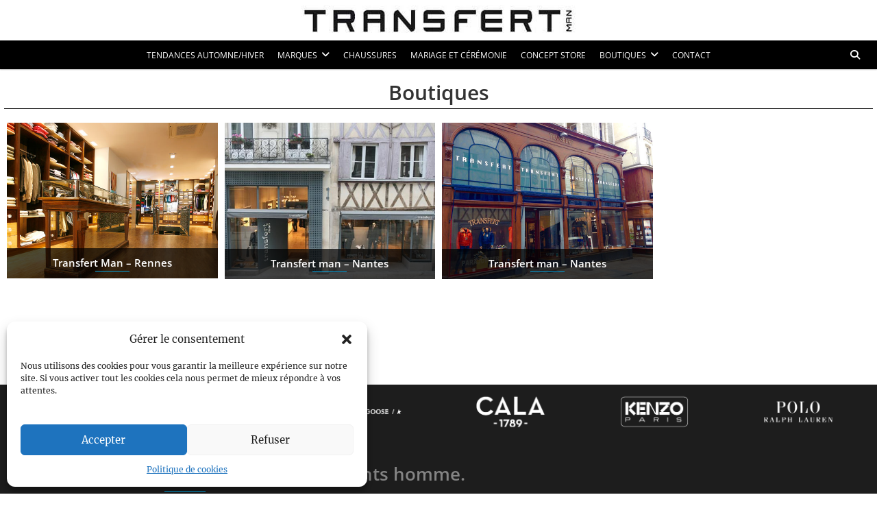

--- FILE ---
content_type: text/html; charset=UTF-8
request_url: https://www.transfert-man.com/boutiques/
body_size: 11776
content:
<!DOCTYPE html><html lang="fr-FR"><head><meta charset="UTF-8" /><link rel="profile" href="http://gmpg.org/xfn/11" /><link rel="pingback" href="https://www.transfert-man.com/xmlrpc.php" /><meta name='robots' content='index, follow, max-image-preview:large, max-snippet:-1, max-video-preview:-1' /><link media="all" href="https://www.transfert-man.com/wp-content/cache/autoptimize/css/autoptimize_4dc2a5d80df06b51fb63f93e6d33f90b.css" rel="stylesheet"><style media="screen">#site-branding #site-title,#site-branding #site-description{clip:rect(1px,1px,1px,1px);position:absolute}</style><title>Vêtement homme à Rennes, Nantes et Vannes - Transfert man</title><meta name="description" content="Boutiques de vêtements multimarques pour hommes. Rennes : 3, rue de Toulouse, Nantes : 4, rue de la Fosse - 5, rue de la Fosse, Vannes : 4, rue St Salomon." /><link rel="canonical" href="https://www.transfert-man.com/boutiques/" /><meta property="og:locale" content="fr_FR" /><meta property="og:type" content="article" /><meta property="og:title" content="Vêtement homme à Rennes, Nantes et Vannes - Transfert man" /><meta property="og:description" content="Boutiques de vêtements multimarques pour hommes. Rennes : 3, rue de Toulouse, Nantes : 4, rue de la Fosse - 5, rue de la Fosse, Vannes : 4, rue St Salomon." /><meta property="og:url" content="https://www.transfert-man.com/boutiques/" /><meta property="og:site_name" content="Transfert Man" /><meta name="twitter:card" content="summary_large_image" /> <script type="application/ld+json" class="yoast-schema-graph">{"@context":"https://schema.org","@graph":[{"@type":"CollectionPage","@id":"https://www.transfert-man.com/boutiques/","url":"https://www.transfert-man.com/boutiques/","name":"Vêtement homme à Rennes, Nantes et Vannes - Transfert man","isPartOf":{"@id":"https://www.transfert-man.com/#website"},"primaryImageOfPage":{"@id":"https://www.transfert-man.com/boutiques/#primaryimage"},"image":{"@id":"https://www.transfert-man.com/boutiques/#primaryimage"},"thumbnailUrl":"https://www.transfert-man.com/wp-content/uploads/2017/01/transfert-man-1-boutique.jpg","description":"Boutiques de vêtements multimarques pour hommes. Rennes : 3, rue de Toulouse, Nantes : 4, rue de la Fosse - 5, rue de la Fosse, Vannes : 4, rue St Salomon.","breadcrumb":{"@id":"https://www.transfert-man.com/boutiques/#breadcrumb"},"inLanguage":"fr-FR"},{"@type":"ImageObject","inLanguage":"fr-FR","@id":"https://www.transfert-man.com/boutiques/#primaryimage","url":"https://www.transfert-man.com/wp-content/uploads/2017/01/transfert-man-1-boutique.jpg","contentUrl":"https://www.transfert-man.com/wp-content/uploads/2017/01/transfert-man-1-boutique.jpg","width":595,"height":440,"caption":"Transfert Man 1 - 3, rue de Toulouse - Rennes"},{"@type":"BreadcrumbList","@id":"https://www.transfert-man.com/boutiques/#breadcrumb","itemListElement":[{"@type":"ListItem","position":1,"name":"Accueil","item":"https://www.transfert-man.com/"},{"@type":"ListItem","position":2,"name":"Boutiques"}]},{"@type":"WebSite","@id":"https://www.transfert-man.com/#website","url":"https://www.transfert-man.com/","name":"Transfert Man","description":"Magasins de vêtement, prêt-à-porter haut de gamme pour homme à Rennes, Nantes et Vannes. Costumes de cérémonie et mariage, chemises, chaussures, vestes, jeans...","publisher":{"@id":"https://www.transfert-man.com/#organization"},"potentialAction":[{"@type":"SearchAction","target":{"@type":"EntryPoint","urlTemplate":"https://www.transfert-man.com/?s={search_term_string}"},"query-input":{"@type":"PropertyValueSpecification","valueRequired":true,"valueName":"search_term_string"}}],"inLanguage":"fr-FR"},{"@type":"Organization","@id":"https://www.transfert-man.com/#organization","name":"Transfert","url":"https://www.transfert-man.com/","logo":{"@type":"ImageObject","inLanguage":"fr-FR","@id":"https://www.transfert-man.com/#/schema/logo/image/","url":"https://www.transfert-man.com/wp-content/uploads/2017/10/cropped-transfert-man-logo.jpg","contentUrl":"https://www.transfert-man.com/wp-content/uploads/2017/10/cropped-transfert-man-logo.jpg","width":400,"height":59,"caption":"Transfert"},"image":{"@id":"https://www.transfert-man.com/#/schema/logo/image/"},"sameAs":["https://www.facebook.com/TransfertMan/","https://www.instagram.com/Transfertman/"]}]}</script> <link rel='dns-prefetch' href='//stats.wp.com' /><link rel='dns-prefetch' href='//v0.wordpress.com' /><link href='https://fonts.gstatic.com' crossorigin='anonymous' rel='preconnect' /><link rel="alternate" type="application/rss+xml" title="Transfert Man &raquo; Flux" href="https://www.transfert-man.com/feed/" /><link rel="alternate" type="application/rss+xml" title="Transfert Man &raquo; Flux des commentaires" href="https://www.transfert-man.com/comments/feed/" /> <script type="text/javascript">window._wpemojiSettings = {"baseUrl":"https:\/\/s.w.org\/images\/core\/emoji\/16.0.1\/72x72\/","ext":".png","svgUrl":"https:\/\/s.w.org\/images\/core\/emoji\/16.0.1\/svg\/","svgExt":".svg","source":{"concatemoji":"https:\/\/www.transfert-man.com\/wp-includes\/js\/wp-emoji-release.min.js"}};
/*! This file is auto-generated */
!function(s,n){var o,i,e;function c(e){try{var t={supportTests:e,timestamp:(new Date).valueOf()};sessionStorage.setItem(o,JSON.stringify(t))}catch(e){}}function p(e,t,n){e.clearRect(0,0,e.canvas.width,e.canvas.height),e.fillText(t,0,0);var t=new Uint32Array(e.getImageData(0,0,e.canvas.width,e.canvas.height).data),a=(e.clearRect(0,0,e.canvas.width,e.canvas.height),e.fillText(n,0,0),new Uint32Array(e.getImageData(0,0,e.canvas.width,e.canvas.height).data));return t.every(function(e,t){return e===a[t]})}function u(e,t){e.clearRect(0,0,e.canvas.width,e.canvas.height),e.fillText(t,0,0);for(var n=e.getImageData(16,16,1,1),a=0;a<n.data.length;a++)if(0!==n.data[a])return!1;return!0}function f(e,t,n,a){switch(t){case"flag":return n(e,"\ud83c\udff3\ufe0f\u200d\u26a7\ufe0f","\ud83c\udff3\ufe0f\u200b\u26a7\ufe0f")?!1:!n(e,"\ud83c\udde8\ud83c\uddf6","\ud83c\udde8\u200b\ud83c\uddf6")&&!n(e,"\ud83c\udff4\udb40\udc67\udb40\udc62\udb40\udc65\udb40\udc6e\udb40\udc67\udb40\udc7f","\ud83c\udff4\u200b\udb40\udc67\u200b\udb40\udc62\u200b\udb40\udc65\u200b\udb40\udc6e\u200b\udb40\udc67\u200b\udb40\udc7f");case"emoji":return!a(e,"\ud83e\udedf")}return!1}function g(e,t,n,a){var r="undefined"!=typeof WorkerGlobalScope&&self instanceof WorkerGlobalScope?new OffscreenCanvas(300,150):s.createElement("canvas"),o=r.getContext("2d",{willReadFrequently:!0}),i=(o.textBaseline="top",o.font="600 32px Arial",{});return e.forEach(function(e){i[e]=t(o,e,n,a)}),i}function t(e){var t=s.createElement("script");t.src=e,t.defer=!0,s.head.appendChild(t)}"undefined"!=typeof Promise&&(o="wpEmojiSettingsSupports",i=["flag","emoji"],n.supports={everything:!0,everythingExceptFlag:!0},e=new Promise(function(e){s.addEventListener("DOMContentLoaded",e,{once:!0})}),new Promise(function(t){var n=function(){try{var e=JSON.parse(sessionStorage.getItem(o));if("object"==typeof e&&"number"==typeof e.timestamp&&(new Date).valueOf()<e.timestamp+604800&&"object"==typeof e.supportTests)return e.supportTests}catch(e){}return null}();if(!n){if("undefined"!=typeof Worker&&"undefined"!=typeof OffscreenCanvas&&"undefined"!=typeof URL&&URL.createObjectURL&&"undefined"!=typeof Blob)try{var e="postMessage("+g.toString()+"("+[JSON.stringify(i),f.toString(),p.toString(),u.toString()].join(",")+"));",a=new Blob([e],{type:"text/javascript"}),r=new Worker(URL.createObjectURL(a),{name:"wpTestEmojiSupports"});return void(r.onmessage=function(e){c(n=e.data),r.terminate(),t(n)})}catch(e){}c(n=g(i,f,p,u))}t(n)}).then(function(e){for(var t in e)n.supports[t]=e[t],n.supports.everything=n.supports.everything&&n.supports[t],"flag"!==t&&(n.supports.everythingExceptFlag=n.supports.everythingExceptFlag&&n.supports[t]);n.supports.everythingExceptFlag=n.supports.everythingExceptFlag&&!n.supports.flag,n.DOMReady=!1,n.readyCallback=function(){n.DOMReady=!0}}).then(function(){return e}).then(function(){var e;n.supports.everything||(n.readyCallback(),(e=n.source||{}).concatemoji?t(e.concatemoji):e.wpemoji&&e.twemoji&&(t(e.twemoji),t(e.wpemoji)))}))}((window,document),window._wpemojiSettings);</script> <script type="text/javascript" src="https://www.transfert-man.com/wp-includes/js/tinymce/tinymce.min.js" id="wp-tinymce-root-js"></script> <script type="text/javascript" src="https://www.transfert-man.com/wp-includes/js/tinymce/plugins/compat3x/plugin.min.js" id="wp-tinymce-js"></script> <script type="text/javascript" src="https://www.transfert-man.com/wp-includes/js/jquery/jquery.min.js" id="jquery-core-js"></script> <script type="text/javascript" src="https://www.transfert-man.com/wp-includes/js/jquery/jquery-migrate.min.js" id="jquery-migrate-js"></script> <!--[if lt IE 9]> <script type="text/javascript" src="https://www.transfert-man.com/wp-content/themes/pixgraphy/js/html5.js" id="html5-js"></script> <![endif]--> <script type="text/javascript" src="https://www.transfert-man.com/wp-content/cache/autoptimize/js/autoptimize_single_bfda0fb1b6958e5cbf665b4e9095290d.js" id="owl.carousel.js-js"></script> <script type="text/javascript" src="https://www.transfert-man.com/wp-content/cache/autoptimize/js/autoptimize_single_cae4e2cbf7dd7becc883b9f24fed0c28.js" id="application.js-js"></script> <link rel="https://api.w.org/" href="https://www.transfert-man.com/wp-json/" /><link rel="alternate" title="JSON" type="application/json" href="https://www.transfert-man.com/wp-json/wp/v2/categories/228" /><link rel="EditURI" type="application/rsd+xml" title="RSD" href="https://www.transfert-man.com/xmlrpc.php?rsd" /><meta name="viewport" content="width=device-width" /><link rel="icon" href="https://www.transfert-man.com/wp-content/uploads/2020/04/cropped-favicon-transfert-vetements-1-32x32.png" sizes="32x32" /><link rel="icon" href="https://www.transfert-man.com/wp-content/uploads/2020/04/cropped-favicon-transfert-vetements-1-192x192.png" sizes="192x192" /><link rel="apple-touch-icon" href="https://www.transfert-man.com/wp-content/uploads/2020/04/cropped-favicon-transfert-vetements-1-180x180.png" /><meta name="msapplication-TileImage" content="https://www.transfert-man.com/wp-content/uploads/2020/04/cropped-favicon-transfert-vetements-1-270x270.png" /></head><body data-cmplz=1 class="archive category category-boutiques category-228 wp-custom-logo wp-embed-responsive wp-theme-pixgraphy wp-child-theme-pixgraphy-child photography border-column"><div id="page" class="hfeed site"><header id="masthead" class="site-header"><div class="top-header" ><div class="container clearfix"><div class="header-social-block"><div class="social-links clearfix"><ul></ul></div></div><div id="site-branding"><a href="https://www.transfert-man.com/" class="custom-logo-link" rel="home"><noscript><img width="400" height="59" src="https://www.transfert-man.com/wp-content/uploads/2017/10/cropped-transfert-man-logo.jpg" class="custom-logo" alt="Transfert Man" decoding="async" srcset="https://www.transfert-man.com/wp-content/uploads/2017/10/cropped-transfert-man-logo.jpg 400w, https://www.transfert-man.com/wp-content/uploads/2017/10/cropped-transfert-man-logo-300x44.jpg 300w" sizes="(max-width: 400px) 100vw, 400px" /></noscript><img width="400" height="59" src='data:image/svg+xml,%3Csvg%20xmlns=%22http://www.w3.org/2000/svg%22%20viewBox=%220%200%20400%2059%22%3E%3C/svg%3E' data-src="https://www.transfert-man.com/wp-content/uploads/2017/10/cropped-transfert-man-logo.jpg" class="lazyload custom-logo" alt="Transfert Man" decoding="async" data-srcset="https://www.transfert-man.com/wp-content/uploads/2017/10/cropped-transfert-man-logo.jpg 400w, https://www.transfert-man.com/wp-content/uploads/2017/10/cropped-transfert-man-logo-300x44.jpg 300w" data-sizes="(max-width: 400px) 100vw, 400px" /></a><h2 id="site-title"> <a href="https://www.transfert-man.com/" title="Transfert Man" rel="home"> Transfert Man </a></h2><div id="site-description"> Magasins de vêtement, prêt-à-porter haut de gamme pour homme à Rennes, Nantes et Vannes. Costumes de cérémonie et mariage, chemises, chaussures, vestes, jeans&#8230;</div></div></div><h1 id="title-home">Boutiques de prêt-à-porter haut de gamme pour hommes.</h1></div><div id="sticky_header"><div class="container clearfix"><div class="menu-toggle"><div class="line-one"></div><div class="line-two"></div><div class="line-three"></div></div><nav id="site-navigation" class="main-navigation clearfix"><ul class="menu"><li id="menu-item-2189" class="menu-item menu-item-type-post_type menu-item-object-page menu-item-2189"><a href="https://www.transfert-man.com/tendances-mode-saisons/">Tendances automne/hiver</a></li><li id="menu-item-2266" class="menu-item menu-item-type-taxonomy menu-item-object-category menu-item-has-children menu-item-2266"><a href="https://www.transfert-man.com/marques/">Marques</a><ul class="sub-menu"><li id="menu-item-2287" class="menu-item menu-item-type-post_type menu-item-object-post menu-item-2287"><a href="https://www.transfert-man.com/kenzo/">Kenzo</a></li><li id="menu-item-2280" class="menu-item menu-item-type-post_type menu-item-object-post menu-item-2280"><a href="https://www.transfert-man.com/moncler/">Moncler</a></li><li id="menu-item-2286" class="menu-item menu-item-type-post_type menu-item-object-post menu-item-2286"><a href="https://www.transfert-man.com/corneliani/">Corneliani</a></li><li id="menu-item-2273" class="menu-item menu-item-type-post_type menu-item-object-post menu-item-2273"><a href="https://www.transfert-man.com/barbour/">Barbour</a></li><li id="menu-item-16167" class="menu-item menu-item-type-post_type menu-item-object-post menu-item-16167"><a href="https://www.transfert-man.com/stone-island/">Stone Island</a></li><li id="menu-item-37686" class="menu-item menu-item-type-post_type menu-item-object-post menu-item-37686"><a href="https://www.transfert-man.com/redskins/">Redskins</a></li><li id="menu-item-2274" class="menu-item menu-item-type-post_type menu-item-object-post menu-item-2274"><a href="https://www.transfert-man.com/ralph-lauren/">Ralph Lauren</a></li><li id="menu-item-2746" class="menu-item menu-item-type-post_type menu-item-object-post menu-item-2746"><a href="https://www.transfert-man.com/paul-smith-collections/">Paul Smith</a></li><li id="menu-item-2276" class="menu-item menu-item-type-post_type menu-item-object-post menu-item-2276"><a href="https://www.transfert-man.com/montagut/">Maison Montagut</a></li><li id="menu-item-2282" class="menu-item menu-item-type-post_type menu-item-object-post menu-item-2282"><a href="https://www.transfert-man.com/parajumpers/">Parajumpers</a></li><li id="menu-item-36907" class="menu-item menu-item-type-post_type menu-item-object-post menu-item-36907"><a href="https://www.transfert-man.com/canali/">Canali</a></li><li id="menu-item-2281" class="menu-item menu-item-type-post_type menu-item-object-post menu-item-2281"><a href="https://www.transfert-man.com/eton/">Eton</a></li><li id="menu-item-2283" class="menu-item menu-item-type-post_type menu-item-object-post menu-item-2283"><a href="https://www.transfert-man.com/k-way/">K-way</a></li><li id="menu-item-32392" class="menu-item menu-item-type-custom menu-item-object-custom menu-item-32392"><a href="/cp-company/">CP Company</a></li><li id="menu-item-2750" class="menu-item menu-item-type-post_type menu-item-object-post menu-item-2750"><a href="https://www.transfert-man.com/philippe-model/">Philippe Model</a></li><li id="menu-item-19848" class="menu-item menu-item-type-post_type menu-item-object-post menu-item-19848"><a href="https://www.transfert-man.com/mackage/">Mackage</a></li><li id="menu-item-40061" class="menu-item menu-item-type-taxonomy menu-item-object-category menu-item-40061"><a href="https://www.transfert-man.com/sweet-pants/">Sweet Pants</a></li><li id="menu-item-2277" class="menu-item menu-item-type-post_type menu-item-object-post menu-item-2277"><a href="https://www.transfert-man.com/masons/">Mason’s</a></li><li id="menu-item-2279" class="menu-item menu-item-type-post_type menu-item-object-post menu-item-2279"><a href="https://www.transfert-man.com/doucals/">Doucal’s</a></li><li id="menu-item-17342" class="menu-item menu-item-type-post_type menu-item-object-post menu-item-17342"><a href="https://www.transfert-man.com/golden-goose/">Golden Goose</a></li><li id="menu-item-2857" class="menu-item menu-item-type-post_type menu-item-object-post menu-item-2857"><a href="https://www.transfert-man.com/jacob-cohen/">Jacob Cohen</a></li><li id="menu-item-32614" class="menu-item menu-item-type-post_type menu-item-object-post menu-item-32614"><a href="https://www.transfert-man.com/nn07/">NN07</a></li><li id="menu-item-38314" class="menu-item menu-item-type-post_type menu-item-object-post menu-item-38314"><a href="https://www.transfert-man.com/hogan/">Hogan</a></li><li id="menu-item-7403" class="menu-item menu-item-type-post_type menu-item-object-post menu-item-7403"><a href="https://www.transfert-man.com/lxh/">LXH</a></li><li id="menu-item-38441" class="menu-item menu-item-type-post_type menu-item-object-post menu-item-38441"><a href="https://www.transfert-man.com/wax-london/">Wax London</a></li><li id="menu-item-33707" class="menu-item menu-item-type-post_type menu-item-object-post menu-item-33707"><a href="https://www.transfert-man.com/varsity/">Varsity</a></li><li id="menu-item-38440" class="menu-item menu-item-type-post_type menu-item-object-post menu-item-38440"><a href="https://www.transfert-man.com/desoto/">Desoto</a></li><li id="menu-item-30301" class="menu-item menu-item-type-post_type menu-item-object-post menu-item-30301"><a href="https://www.transfert-man.com/la-boucle/">La Boucle</a></li><li id="menu-item-38442" class="menu-item menu-item-type-post_type menu-item-object-post menu-item-38442"><a href="https://www.transfert-man.com/herno/">Herno</a></li><li id="menu-item-6670" class="menu-item menu-item-type-post_type menu-item-object-post menu-item-6670"><a href="https://www.transfert-man.com/lundi-paris/">Lundi Paris</a></li><li id="menu-item-38439" class="menu-item menu-item-type-post_type menu-item-object-post menu-item-38439"><a href="https://www.transfert-man.com/rrd/">RRD</a></li><li id="menu-item-2292" class="menu-item menu-item-type-post_type menu-item-object-post menu-item-2292"><a href="https://www.transfert-man.com/mc-alson/">MC Alson</a></li><li id="menu-item-2448" class="menu-item menu-item-type-post_type menu-item-object-post menu-item-2448"><a href="https://www.transfert-man.com/secrid/">Secrid</a></li><li id="menu-item-2278" class="menu-item menu-item-type-post_type menu-item-object-post menu-item-2278"><a href="https://www.transfert-man.com/geodesis/">Geodesis</a></li><li id="menu-item-12737" class="menu-item menu-item-type-post_type menu-item-object-post menu-item-12737"><a href="https://www.transfert-man.com/playforever/">Playforever</a></li><li id="menu-item-12738" class="menu-item menu-item-type-post_type menu-item-object-post menu-item-12738"><a href="https://www.transfert-man.com/image-republic/">Image Republic</a></li></ul></li><li id="menu-item-2295" class="menu-item menu-item-type-taxonomy menu-item-object-category menu-item-2295"><a href="https://www.transfert-man.com/chaussures/">Chaussures</a></li><li id="menu-item-2299" class="menu-item menu-item-type-post_type menu-item-object-page menu-item-2299"><a href="https://www.transfert-man.com/costume-mariage-tenue-ceremonie/">Mariage et cérémonie</a></li><li id="menu-item-4544" class="menu-item menu-item-type-post_type menu-item-object-page menu-item-4544"><a href="https://www.transfert-man.com/concept-store/">Concept Store</a></li><li id="menu-item-2569" class="menu-item menu-item-type-post_type menu-item-object-page menu-item-has-children menu-item-2569"><a href="https://www.transfert-man.com/boutiques/">Boutiques</a><ul class="sub-menu"><li id="menu-item-2306" class="menu-item menu-item-type-taxonomy menu-item-object-category menu-item-has-children menu-item-2306"><a href="https://www.transfert-man.com/rennes/">Rennes</a><ul class="sub-menu"><li id="menu-item-2309" class="menu-item menu-item-type-post_type menu-item-object-post menu-item-2309"><a href="https://www.transfert-man.com/transfert-man-1-rennes/">3, rue de Toulouse</a></li></ul></li><li id="menu-item-2307" class="menu-item menu-item-type-taxonomy menu-item-object-category menu-item-has-children menu-item-2307"><a href="https://www.transfert-man.com/nantes/">Nantes</a><ul class="sub-menu"><li id="menu-item-2323" class="menu-item menu-item-type-post_type menu-item-object-post menu-item-2323"><a href="https://www.transfert-man.com/transfert-man-1-nantes/">4, rue de la Fosse</a></li><li id="menu-item-2324" class="menu-item menu-item-type-post_type menu-item-object-post menu-item-2324"><a href="https://www.transfert-man.com/transfert-man-2-nantes/">5, rue de la fosse</a></li></ul></li><li id="menu-item-2611" class="menu-item menu-item-type-post_type menu-item-object-post menu-item-2611"><a href="https://www.transfert-man.com/transfert-man-vannes/">Vannes</a></li></ul></li><li id="menu-item-2312" class="menu-item menu-item-type-post_type menu-item-object-page menu-item-2312"><a href="https://www.transfert-man.com/contact/">Contact</a></li></ul></nav><div id="search-toggle" class="header-search"></div><div id="search-box" class="clearfix"><form class="search-form" action="https://www.transfert-man.com/" method="get"> <input type="search" name="s" class="search-field" title="Search" placeholder="Rechercher &hellip;" autocomplete="off"> <button type="submit" class="search-submit" aria-label="Submit"><i class="fa fa-search" title="submit"></i></button></form></div></div></div></header><div id="slider-home"></div><div id="content"><h1 id="title-category"><a href="https://www.transfert-man.com/boutiques/">Boutiques</a></h1><section id="post_masonry" class="four-column-post clearfix"><article id="post-2302" class="post-container pixgraphy-animation fadeInUp post-2302 post type-post status-publish format-standard has-post-thumbnail hentry category-boutiques category-rennes"><div class="post-column"><figure class="post-featured-image"><a href="https://www.transfert-man.com/transfert-man-1-rennes/" title="Transfert Man &#8211; Rennes"><img width="595" height="440" src="https://www.transfert-man.com/wp-content/uploads/2017/01/transfert-man-1-boutique.jpg" class="attachment-post-thumbnails size-post-thumbnails wp-post-image" alt="Transfert Man 1 - 3, rue de Toulouse - Rennes" decoding="async" fetchpriority="high" srcset="https://www.transfert-man.com/wp-content/uploads/2017/01/transfert-man-1-boutique.jpg 595w, https://www.transfert-man.com/wp-content/uploads/2017/01/transfert-man-1-boutique-300x222.jpg 300w" sizes="(max-width: 595px) 100vw, 595px" /></a></figure><header class="entry-header"><h2 class="entry-title"> <a title="Transfert Man &#8211; Rennes" href="https://www.transfert-man.com/transfert-man-1-rennes/">Transfert Man &#8211; Rennes</a></h2><div class="entry-content"><p>3, rue de Toulouse 35000 RENNES 02 99 79 42 54 Horaires d’ouverture : Lundi 11h00 à 19h00 Mardi au&hellip;</p></div></header></div></article><article id="post-2318" class="post-container pixgraphy-animation fadeInUp post-2318 post type-post status-publish format-standard has-post-thumbnail hentry category-boutiques category-nantes"><div class="post-column"><figure class="post-featured-image"><a href="https://www.transfert-man.com/transfert-man-1-nantes/" title="Transfert man &#8211; Nantes"><noscript><img width="525" height="390" src="https://www.transfert-man.com/wp-content/uploads/2017/01/transfert-man-1-boutique-nantes-1.jpg" class="attachment-post-thumbnails size-post-thumbnails wp-post-image" alt="" decoding="async" srcset="https://www.transfert-man.com/wp-content/uploads/2017/01/transfert-man-1-boutique-nantes-1.jpg 525w, https://www.transfert-man.com/wp-content/uploads/2017/01/transfert-man-1-boutique-nantes-1-300x223.jpg 300w" sizes="(max-width: 525px) 100vw, 525px" /></noscript><img width="525" height="390" src='data:image/svg+xml,%3Csvg%20xmlns=%22http://www.w3.org/2000/svg%22%20viewBox=%220%200%20525%20390%22%3E%3C/svg%3E' data-src="https://www.transfert-man.com/wp-content/uploads/2017/01/transfert-man-1-boutique-nantes-1.jpg" class="lazyload attachment-post-thumbnails size-post-thumbnails wp-post-image" alt="" decoding="async" data-srcset="https://www.transfert-man.com/wp-content/uploads/2017/01/transfert-man-1-boutique-nantes-1.jpg 525w, https://www.transfert-man.com/wp-content/uploads/2017/01/transfert-man-1-boutique-nantes-1-300x223.jpg 300w" data-sizes="(max-width: 525px) 100vw, 525px" /></a></figure><header class="entry-header"><h2 class="entry-title"> <a title="Transfert man &#8211; Nantes" href="https://www.transfert-man.com/transfert-man-1-nantes/">Transfert man &#8211; Nantes</a></h2><div class="entry-content"><p>4, rue de la Fosse 44000 Nantes 02 40 48 75 64 Horaires d’ouverture : Lundi 14h00 à 19h00 Mardi&hellip;</p></div></header></div></article><article id="post-2320" class="post-container pixgraphy-animation fadeInUp post-2320 post type-post status-publish format-standard has-post-thumbnail hentry category-boutiques category-nantes"><div class="post-column"><figure class="post-featured-image"><a href="https://www.transfert-man.com/transfert-man-2-nantes/" title="Transfert man &#8211; Nantes"><noscript><img width="525" height="390" src="https://www.transfert-man.com/wp-content/uploads/2017/01/boutique-transfert-man-2-nantes.jpg" class="attachment-post-thumbnails size-post-thumbnails wp-post-image" alt="" decoding="async" srcset="https://www.transfert-man.com/wp-content/uploads/2017/01/boutique-transfert-man-2-nantes.jpg 525w, https://www.transfert-man.com/wp-content/uploads/2017/01/boutique-transfert-man-2-nantes-300x223.jpg 300w" sizes="(max-width: 525px) 100vw, 525px" /></noscript><img width="525" height="390" src='data:image/svg+xml,%3Csvg%20xmlns=%22http://www.w3.org/2000/svg%22%20viewBox=%220%200%20525%20390%22%3E%3C/svg%3E' data-src="https://www.transfert-man.com/wp-content/uploads/2017/01/boutique-transfert-man-2-nantes.jpg" class="lazyload attachment-post-thumbnails size-post-thumbnails wp-post-image" alt="" decoding="async" data-srcset="https://www.transfert-man.com/wp-content/uploads/2017/01/boutique-transfert-man-2-nantes.jpg 525w, https://www.transfert-man.com/wp-content/uploads/2017/01/boutique-transfert-man-2-nantes-300x223.jpg 300w" data-sizes="(max-width: 525px) 100vw, 525px" /></a></figure><header class="entry-header"><h2 class="entry-title"> <a title="Transfert man &#8211; Nantes" href="https://www.transfert-man.com/transfert-man-2-nantes/">Transfert man &#8211; Nantes</a></h2><div class="entry-content"><p>5, rue de la Fosse 44000 Nantes 02 40 08 27 39 Horaires d’ouverture : Lundi 14h00 à 19h00 Mardi&hellip;</p></div></header></div></article><article id="post-2602" class="post-container pixgraphy-animation fadeInUp post-2602 post type-post status-publish format-standard has-post-thumbnail hentry category-boutiques category-vannes"><div class="post-column"><figure class="post-featured-image"><a href="https://www.transfert-man.com/transfert-man-vannes/" title="Transfert man &#8211; Vannes"><noscript><img width="1344" height="1000" src="https://www.transfert-man.com/wp-content/uploads/2017/02/boutique-transfert-man-vannes.webp" class="attachment-post-thumbnails size-post-thumbnails wp-post-image" alt="Magasin Transfert Man - 4, rue Saint-Salomon - 56000 Vannes" decoding="async" srcset="https://www.transfert-man.com/wp-content/uploads/2017/02/boutique-transfert-man-vannes.webp 1344w, https://www.transfert-man.com/wp-content/uploads/2017/02/boutique-transfert-man-vannes-300x223.webp 300w, https://www.transfert-man.com/wp-content/uploads/2017/02/boutique-transfert-man-vannes-1024x762.webp 1024w, https://www.transfert-man.com/wp-content/uploads/2017/02/boutique-transfert-man-vannes-768x571.webp 768w" sizes="(max-width: 1344px) 100vw, 1344px" /></noscript><img width="1344" height="1000" src='data:image/svg+xml,%3Csvg%20xmlns=%22http://www.w3.org/2000/svg%22%20viewBox=%220%200%201344%201000%22%3E%3C/svg%3E' data-src="https://www.transfert-man.com/wp-content/uploads/2017/02/boutique-transfert-man-vannes.webp" class="lazyload attachment-post-thumbnails size-post-thumbnails wp-post-image" alt="Magasin Transfert Man - 4, rue Saint-Salomon - 56000 Vannes" decoding="async" data-srcset="https://www.transfert-man.com/wp-content/uploads/2017/02/boutique-transfert-man-vannes.webp 1344w, https://www.transfert-man.com/wp-content/uploads/2017/02/boutique-transfert-man-vannes-300x223.webp 300w, https://www.transfert-man.com/wp-content/uploads/2017/02/boutique-transfert-man-vannes-1024x762.webp 1024w, https://www.transfert-man.com/wp-content/uploads/2017/02/boutique-transfert-man-vannes-768x571.webp 768w" data-sizes="(max-width: 1344px) 100vw, 1344px" /></a></figure><header class="entry-header"><h2 class="entry-title"> <a title="Transfert man &#8211; Vannes" href="https://www.transfert-man.com/transfert-man-vannes/">Transfert man &#8211; Vannes</a></h2><div class="entry-content"><p>4, rue Saint-Salomon 56000 Vannes 02 97 54 06 16 Horaires d’ouverture : Lundi 14h00 à 19h00 Mardi au samedi&hellip;</p></div></header></div></article></section><div class="container"></div></div><footer id="colophon" class="site-footer clearfix" role="contentinfo"><div id="demo"><div class="customNavigation"> <a id="myPrev" class="button prev" style="cursor:pointer">&#9665;</a> <a id="myNext" class="button next" style="cursor:pointer">&#9655;</a></div><div id="owl-demo" class="owl-carousel"><div class="item"><div class="owl-carousel-item-text"></div></div><div class="item"><div><noscript><img title="CP Company" src="https://www.transfert-man.com/wp-content/uploads/2022/08/logo-cp-company.png" alt="CP Company"/></noscript><img class="lazyload" title="CP Company" src='data:image/svg+xml,%3Csvg%20xmlns=%22http://www.w3.org/2000/svg%22%20viewBox=%220%200%20210%20140%22%3E%3C/svg%3E' data-src="https://www.transfert-man.com/wp-content/uploads/2022/08/logo-cp-company.png" alt="CP Company"/></div></div><div class="item"><div><noscript><img title="Logo Golden Goose" src="https://www.transfert-man.com/wp-content/uploads/2023/11/logo-golden-goose-blanc.png" alt="Logo Golden Goose"/></noscript><img class="lazyload" title="Logo Golden Goose" src='data:image/svg+xml,%3Csvg%20xmlns=%22http://www.w3.org/2000/svg%22%20viewBox=%220%200%20210%20140%22%3E%3C/svg%3E' data-src="https://www.transfert-man.com/wp-content/uploads/2023/11/logo-golden-goose-blanc.png" alt="Logo Golden Goose"/></div></div><div class="item"><div><noscript><img title="Cala" src="https://www.transfert-man.com/wp-content/uploads/2024/03/cala-logo.png" alt="Cala"/></noscript><img class="lazyload" title="Cala" src='data:image/svg+xml,%3Csvg%20xmlns=%22http://www.w3.org/2000/svg%22%20viewBox=%220%200%20210%20140%22%3E%3C/svg%3E' data-src="https://www.transfert-man.com/wp-content/uploads/2024/03/cala-logo.png" alt="Cala"/></div></div><div class="item"><div><noscript><img title="Kenzo" src="https://www.transfert-man.com/wp-content/uploads/2017/01/logo-kenzo-blanc.png" alt="Kenzo"/></noscript><img class="lazyload" title="Kenzo" src='data:image/svg+xml,%3Csvg%20xmlns=%22http://www.w3.org/2000/svg%22%20viewBox=%220%200%20210%20140%22%3E%3C/svg%3E' data-src="https://www.transfert-man.com/wp-content/uploads/2017/01/logo-kenzo-blanc.png" alt="Kenzo"/></div></div><div class="item"><div><noscript><img title="Ralph Lauren" src="https://www.transfert-man.com/wp-content/uploads/2017/01/logo-ralph-lauren.png" alt="Ralph Lauren"/></noscript><img class="lazyload" title="Ralph Lauren" src='data:image/svg+xml,%3Csvg%20xmlns=%22http://www.w3.org/2000/svg%22%20viewBox=%220%200%20210%20140%22%3E%3C/svg%3E' data-src="https://www.transfert-man.com/wp-content/uploads/2017/01/logo-ralph-lauren.png" alt="Ralph Lauren"/></div></div><div class="item"><div><noscript><img title="Paul Smith" src="https://www.transfert-man.com/wp-content/uploads/2017/01/logo-paul-smith-blanc.png" alt="Paul Smith"/></noscript><img class="lazyload" title="Paul Smith" src='data:image/svg+xml,%3Csvg%20xmlns=%22http://www.w3.org/2000/svg%22%20viewBox=%220%200%20210%20140%22%3E%3C/svg%3E' data-src="https://www.transfert-man.com/wp-content/uploads/2017/01/logo-paul-smith-blanc.png" alt="Paul Smith"/></div></div><div class="item"><div><noscript><img title="Moncler" src="https://www.transfert-man.com/wp-content/uploads/2017/01/logo-moncler-blanc.png" alt="Moncler"/></noscript><img class="lazyload" title="Moncler" src='data:image/svg+xml,%3Csvg%20xmlns=%22http://www.w3.org/2000/svg%22%20viewBox=%220%200%20210%20140%22%3E%3C/svg%3E' data-src="https://www.transfert-man.com/wp-content/uploads/2017/01/logo-moncler-blanc.png" alt="Moncler"/></div></div><div class="item"><div><noscript><img title="Kway" src="https://www.transfert-man.com/wp-content/uploads/2017/01/logo-k-way-blanc.png" alt="Kway"/></noscript><img class="lazyload" title="Kway" src='data:image/svg+xml,%3Csvg%20xmlns=%22http://www.w3.org/2000/svg%22%20viewBox=%220%200%20210%20140%22%3E%3C/svg%3E' data-src="https://www.transfert-man.com/wp-content/uploads/2017/01/logo-k-way-blanc.png" alt="Kway"/></div></div><div class="item"><div><noscript><img title="Philippe Model" src="https://www.transfert-man.com/wp-content/uploads/2017/01/logo-philippe-model-blanc.png" alt="Philippe Model"/></noscript><img class="lazyload" title="Philippe Model" src='data:image/svg+xml,%3Csvg%20xmlns=%22http://www.w3.org/2000/svg%22%20viewBox=%220%200%20210%20140%22%3E%3C/svg%3E' data-src="https://www.transfert-man.com/wp-content/uploads/2017/01/logo-philippe-model-blanc.png" alt="Philippe Model"/></div></div><div class="item"><div><noscript><img title="Parajumpers" src="https://www.transfert-man.com/wp-content/uploads/2017/01/logo-parajumpers-blanc.png" alt="Parajumpers"/></noscript><img class="lazyload" title="Parajumpers" src='data:image/svg+xml,%3Csvg%20xmlns=%22http://www.w3.org/2000/svg%22%20viewBox=%220%200%20210%20140%22%3E%3C/svg%3E' data-src="https://www.transfert-man.com/wp-content/uploads/2017/01/logo-parajumpers-blanc.png" alt="Parajumpers"/></div></div><div class="item"><div><noscript><img title="Barbour" src="https://www.transfert-man.com/wp-content/uploads/2017/01/logo-barbour-blanc.png" alt="Barbour"/></noscript><img class="lazyload" title="Barbour" src='data:image/svg+xml,%3Csvg%20xmlns=%22http://www.w3.org/2000/svg%22%20viewBox=%220%200%20210%20140%22%3E%3C/svg%3E' data-src="https://www.transfert-man.com/wp-content/uploads/2017/01/logo-barbour-blanc.png" alt="Barbour"/></div></div><div class="item"><div><noscript><img title="Montagut" src="https://www.transfert-man.com/wp-content/uploads/2017/03/montagut-logo.png" alt="Montagut"/></noscript><img class="lazyload" title="Montagut" src='data:image/svg+xml,%3Csvg%20xmlns=%22http://www.w3.org/2000/svg%22%20viewBox=%220%200%20210%20140%22%3E%3C/svg%3E' data-src="https://www.transfert-man.com/wp-content/uploads/2017/03/montagut-logo.png" alt="Montagut"/></div></div><div class="item"><div><noscript><img title="Mason&rsquo;s" src="https://www.transfert-man.com/wp-content/uploads/2017/01/logo-masons-blanc.png" alt="Mason&rsquo;s"/></noscript><img class="lazyload" title="Mason&rsquo;s" src='data:image/svg+xml,%3Csvg%20xmlns=%22http://www.w3.org/2000/svg%22%20viewBox=%220%200%20210%20140%22%3E%3C/svg%3E' data-src="https://www.transfert-man.com/wp-content/uploads/2017/01/logo-masons-blanc.png" alt="Mason&rsquo;s"/></div></div><div class="item"><div><noscript><img title="Eton" src="https://www.transfert-man.com/wp-content/uploads/2017/03/logo-eton-blanc.png" alt="Eton"/></noscript><img class="lazyload" title="Eton" src='data:image/svg+xml,%3Csvg%20xmlns=%22http://www.w3.org/2000/svg%22%20viewBox=%220%200%20210%20140%22%3E%3C/svg%3E' data-src="https://www.transfert-man.com/wp-content/uploads/2017/03/logo-eton-blanc.png" alt="Eton"/></div></div><div class="item"><div><noscript><img title="Corneliani" src="https://www.transfert-man.com/wp-content/uploads/2017/03/logo-corneliani-blanc.png" alt="Corneliani"/></noscript><img class="lazyload" title="Corneliani" src='data:image/svg+xml,%3Csvg%20xmlns=%22http://www.w3.org/2000/svg%22%20viewBox=%220%200%20210%20140%22%3E%3C/svg%3E' data-src="https://www.transfert-man.com/wp-content/uploads/2017/03/logo-corneliani-blanc.png" alt="Corneliani"/></div></div><div class="item"><div><noscript><img title="Jacob Cohen" src="https://www.transfert-man.com/wp-content/uploads/2017/03/jacob-cohen-logo.png" alt="Jacob Cohen"/></noscript><img class="lazyload" title="Jacob Cohen" src='data:image/svg+xml,%3Csvg%20xmlns=%22http://www.w3.org/2000/svg%22%20viewBox=%220%200%20210%20140%22%3E%3C/svg%3E' data-src="https://www.transfert-man.com/wp-content/uploads/2017/03/jacob-cohen-logo.png" alt="Jacob Cohen"/></div></div><div class="item"><div><noscript><img title="Doucal&rsquo;s" src="https://www.transfert-man.com/wp-content/uploads/2017/01/doucals-logo.png" alt="Doucal&rsquo;s"/></noscript><img class="lazyload" title="Doucal&rsquo;s" src='data:image/svg+xml,%3Csvg%20xmlns=%22http://www.w3.org/2000/svg%22%20viewBox=%220%200%20210%20140%22%3E%3C/svg%3E' data-src="https://www.transfert-man.com/wp-content/uploads/2017/01/doucals-logo.png" alt="Doucal&rsquo;s"/></div></div><div class="item"><div><noscript><img title="MC Alson" src="https://www.transfert-man.com/wp-content/uploads/2017/03/mc-alson-logo.png" alt="MC Alson"/></noscript><img class="lazyload" title="MC Alson" src='data:image/svg+xml,%3Csvg%20xmlns=%22http://www.w3.org/2000/svg%22%20viewBox=%220%200%20210%20140%22%3E%3C/svg%3E' data-src="https://www.transfert-man.com/wp-content/uploads/2017/03/mc-alson-logo.png" alt="MC Alson"/></div></div><div class="item"><div><noscript><img title="Lundi Paris" src="https://www.transfert-man.com/wp-content/uploads/2017/10/lundi-logo.png" alt="Lundi Paris"/></noscript><img class="lazyload" title="Lundi Paris" src='data:image/svg+xml,%3Csvg%20xmlns=%22http://www.w3.org/2000/svg%22%20viewBox=%220%200%20210%20140%22%3E%3C/svg%3E' data-src="https://www.transfert-man.com/wp-content/uploads/2017/10/lundi-logo.png" alt="Lundi Paris"/></div></div><div class="item"><div><noscript><img title="Secrid" src="https://www.transfert-man.com/wp-content/uploads/2017/01/secrid-logo.png" alt="Secrid"/></noscript><img class="lazyload" title="Secrid" src='data:image/svg+xml,%3Csvg%20xmlns=%22http://www.w3.org/2000/svg%22%20viewBox=%220%200%20210%20140%22%3E%3C/svg%3E' data-src="https://www.transfert-man.com/wp-content/uploads/2017/01/secrid-logo.png" alt="Secrid"/></div></div><div class="item"><div><noscript><img title="Playforever" src="https://www.transfert-man.com/wp-content/uploads/2017/07/playforever-logo.jpg" alt="Playforever"/></noscript><img class="lazyload" title="Playforever" src='data:image/svg+xml,%3Csvg%20xmlns=%22http://www.w3.org/2000/svg%22%20viewBox=%220%200%20210%20140%22%3E%3C/svg%3E' data-src="https://www.transfert-man.com/wp-content/uploads/2017/07/playforever-logo.jpg" alt="Playforever"/></div></div><div class="item"><div><noscript><img title="Image Republic" src="https://www.transfert-man.com/wp-content/uploads/2017/07/logo-image-republic-blanc.png" alt="Image Republic"/></noscript><img class="lazyload" title="Image Republic" src='data:image/svg+xml,%3Csvg%20xmlns=%22http://www.w3.org/2000/svg%22%20viewBox=%220%200%20210%20140%22%3E%3C/svg%3E' data-src="https://www.transfert-man.com/wp-content/uploads/2017/07/logo-image-republic-blanc.png" alt="Image Republic"/></div></div><div class="item"><div><noscript><img title="Geodesis" src="https://www.transfert-man.com/wp-content/uploads/2017/03/geodesis-logo.png" alt="Geodesis"/></noscript><img class="lazyload" title="Geodesis" src='data:image/svg+xml,%3Csvg%20xmlns=%22http://www.w3.org/2000/svg%22%20viewBox=%220%200%20210%20140%22%3E%3C/svg%3E' data-src="https://www.transfert-man.com/wp-content/uploads/2017/03/geodesis-logo.png" alt="Geodesis"/></div></div></div><div class="container-txt-footer"><h2>Transfert Man, vêtements homme.</h2><p>Transfert Man fait figure d'institution à Rennes, Nantes et Vannes, notamment lorsqu'on cherche des grandes marques de prêt-à-porter pour homme. Avec leurs devantures tout de bois à Rennes et Nantes, impossible de rater l'élégance de ces boutiques. Une sélection de <strong>vêtements</strong> de marques haut de gamme : Kenzo, Paul Smith, Dsquared2, Hugo Boss, Moncler, Ralph Lauren, K-way, Emporio Armani, Mackage, Parajumpers, barbour... vous est proposée. Le style proposé est donc celui de l'homme casual chic et l'on peut s'habiller pour tous les jours de la semaine et du week-end. Accessoires, <strong>costumes de mariage ou de cérémonie</strong>, retouches, 4 lieux pour des services de qualité.</p></div><div class="site-info" ><div class="container"><div class="rs-footer"><h2 class="follow">Suivez-nous !</h2><ul><li> <a target="_blank" aria-label="Suivez-nous sur Facebook" href="https://www.facebook.com/TransfertMan/"> <i class="fab fa-facebook"></i> </a></li><li><a target="_blank" aria-label="Suivez-nous sur Instagram" href="https://www.instagram.com/Transfertman/"> <i class="fab fa-instagram"></i> </a></li></ul></div><div class="social-links clearfix"><ul></ul></div><div class="copyright">&copy; 2025 			Transfert Man, vêtements pour hommes | <a href="http://transfert-man.com/mentions-legales">Mentions légales</a> | <a href="http://transfert-man.com/politique-confidentialite-cookies">Politique de confidentialité &amp; cookies</a> |
 Création &amp; design : <a target="_blank" href="https://inspire35.fr/"><noscript><img src="https://www.transfert-man.com/wp-content/uploads/2023/12/logo-inspire-web-blanc.png" alt="Logo Inspire, création de site internet" style="vertical-align:bottom;"></noscript><img class="lazyload" src='data:image/svg+xml,%3Csvg%20xmlns=%22http://www.w3.org/2000/svg%22%20viewBox=%220%200%20210%20140%22%3E%3C/svg%3E' data-src="https://www.transfert-man.com/wp-content/uploads/2023/12/logo-inspire-web-blanc.png" alt="Logo Inspire, création de site internet" style="vertical-align:bottom;"></a></div><div style="clear:both;"></div></div></div> <button type="button" class="go-to-top" aria-label="Go to top (aller en haut de page)"><a title="Go to Top" href="#masthead"><i class="fa fa-angle-double-up"></i></a></button></footer></div>  <script type="speculationrules">{"prefetch":[{"source":"document","where":{"and":[{"href_matches":"\/*"},{"not":{"href_matches":["\/wp-*.php","\/wp-admin\/*","\/wp-content\/uploads\/*","\/wp-content\/*","\/wp-content\/plugins\/*","\/wp-content\/themes\/pixgraphy-child\/*","\/wp-content\/themes\/pixgraphy\/*","\/*\\?(.+)"]}},{"not":{"selector_matches":"a[rel~=\"nofollow\"]"}},{"not":{"selector_matches":".no-prefetch, .no-prefetch a"}}]},"eagerness":"conservative"}]}</script> <script>window.WonderSliderOptions = {jsfolder:"https://www.transfert-man.com/wp-content/plugins/wonderplugin-slider-lite/engine/"};</script> <div id="cmplz-cookiebanner-container"><div class="cmplz-cookiebanner cmplz-hidden banner-1 banniere-a optin cmplz-bottom-left cmplz-categories-type-no" aria-modal="true" data-nosnippet="true" role="dialog" aria-live="polite" aria-labelledby="cmplz-header-1-optin" aria-describedby="cmplz-message-1-optin"><div class="cmplz-header"><div class="cmplz-logo"></div><div class="cmplz-title" id="cmplz-header-1-optin">Gérer le consentement</div><div class="cmplz-close" tabindex="0" role="button" aria-label="Fermer la boîte de dialogue"> <svg aria-hidden="true" focusable="false" data-prefix="fas" data-icon="times" class="svg-inline--fa fa-times fa-w-11" role="img" xmlns="http://www.w3.org/2000/svg" viewBox="0 0 352 512"><path fill="currentColor" d="M242.72 256l100.07-100.07c12.28-12.28 12.28-32.19 0-44.48l-22.24-22.24c-12.28-12.28-32.19-12.28-44.48 0L176 189.28 75.93 89.21c-12.28-12.28-32.19-12.28-44.48 0L9.21 111.45c-12.28 12.28-12.28 32.19 0 44.48L109.28 256 9.21 356.07c-12.28 12.28-12.28 32.19 0 44.48l22.24 22.24c12.28 12.28 32.2 12.28 44.48 0L176 322.72l100.07 100.07c12.28 12.28 32.2 12.28 44.48 0l22.24-22.24c12.28-12.28 12.28-32.19 0-44.48L242.72 256z"></path></svg></div></div><div class="cmplz-divider cmplz-divider-header"></div><div class="cmplz-body"><div class="cmplz-message" id="cmplz-message-1-optin"><p>Nous utilisons des cookies pour vous garantir la meilleure expérience sur notre site. Si vous activer tout les cookies cela nous permet de mieux répondre à vos attentes.</p></div><div class="cmplz-categories"> <details class="cmplz-category cmplz-functional" > <summary> <span class="cmplz-category-header"> <span class="cmplz-category-title">Fonctionnel</span> <span class='cmplz-always-active'> <span class="cmplz-banner-checkbox"> <input type="checkbox"
 id="cmplz-functional-optin"
 data-category="cmplz_functional"
 class="cmplz-consent-checkbox cmplz-functional"
 size="40"
 value="1"/> <label class="cmplz-label" for="cmplz-functional-optin"><span class="screen-reader-text">Fonctionnel</span></label> </span> Toujours activé </span> <span class="cmplz-icon cmplz-open"> <svg xmlns="http://www.w3.org/2000/svg" viewBox="0 0 448 512"  height="18" ><path d="M224 416c-8.188 0-16.38-3.125-22.62-9.375l-192-192c-12.5-12.5-12.5-32.75 0-45.25s32.75-12.5 45.25 0L224 338.8l169.4-169.4c12.5-12.5 32.75-12.5 45.25 0s12.5 32.75 0 45.25l-192 192C240.4 412.9 232.2 416 224 416z"/></svg> </span> </span> </summary><div class="cmplz-description"> <span class="cmplz-description-functional">L’accès ou le stockage technique est strictement nécessaire dans la finalité d’intérêt légitime de permettre l’utilisation d’un service spécifique explicitement demandé par l’abonné ou l’utilisateur, ou dans le seul but d’effectuer la transmission d’une communication sur un réseau de communications électroniques.</span></div> </details> <details class="cmplz-category cmplz-preferences" > <summary> <span class="cmplz-category-header"> <span class="cmplz-category-title">Préférences</span> <span class="cmplz-banner-checkbox"> <input type="checkbox"
 id="cmplz-preferences-optin"
 data-category="cmplz_preferences"
 class="cmplz-consent-checkbox cmplz-preferences"
 size="40"
 value="1"/> <label class="cmplz-label" for="cmplz-preferences-optin"><span class="screen-reader-text">Préférences</span></label> </span> <span class="cmplz-icon cmplz-open"> <svg xmlns="http://www.w3.org/2000/svg" viewBox="0 0 448 512"  height="18" ><path d="M224 416c-8.188 0-16.38-3.125-22.62-9.375l-192-192c-12.5-12.5-12.5-32.75 0-45.25s32.75-12.5 45.25 0L224 338.8l169.4-169.4c12.5-12.5 32.75-12.5 45.25 0s12.5 32.75 0 45.25l-192 192C240.4 412.9 232.2 416 224 416z"/></svg> </span> </span> </summary><div class="cmplz-description"> <span class="cmplz-description-preferences">L’accès ou le stockage technique est nécessaire dans la finalité d’intérêt légitime de stocker des préférences qui ne sont pas demandées par l’abonné ou l’internaute.</span></div> </details> <details class="cmplz-category cmplz-statistics" > <summary> <span class="cmplz-category-header"> <span class="cmplz-category-title">Statistiques</span> <span class="cmplz-banner-checkbox"> <input type="checkbox"
 id="cmplz-statistics-optin"
 data-category="cmplz_statistics"
 class="cmplz-consent-checkbox cmplz-statistics"
 size="40"
 value="1"/> <label class="cmplz-label" for="cmplz-statistics-optin"><span class="screen-reader-text">Statistiques</span></label> </span> <span class="cmplz-icon cmplz-open"> <svg xmlns="http://www.w3.org/2000/svg" viewBox="0 0 448 512"  height="18" ><path d="M224 416c-8.188 0-16.38-3.125-22.62-9.375l-192-192c-12.5-12.5-12.5-32.75 0-45.25s32.75-12.5 45.25 0L224 338.8l169.4-169.4c12.5-12.5 32.75-12.5 45.25 0s12.5 32.75 0 45.25l-192 192C240.4 412.9 232.2 416 224 416z"/></svg> </span> </span> </summary><div class="cmplz-description"> <span class="cmplz-description-statistics">Le stockage ou l’accès technique qui est utilisé exclusivement à des fins statistiques.</span> <span class="cmplz-description-statistics-anonymous">Le stockage ou l’accès technique qui est utilisé exclusivement dans des finalités statistiques anonymes. En l’absence d’une assignation à comparaître, d’une conformité volontaire de la part de votre fournisseur d’accès à internet ou d’enregistrements supplémentaires provenant d’une tierce partie, les informations stockées ou extraites à cette seule fin ne peuvent généralement pas être utilisées pour vous identifier.</span></div> </details> <details class="cmplz-category cmplz-marketing" > <summary> <span class="cmplz-category-header"> <span class="cmplz-category-title">Marketing</span> <span class="cmplz-banner-checkbox"> <input type="checkbox"
 id="cmplz-marketing-optin"
 data-category="cmplz_marketing"
 class="cmplz-consent-checkbox cmplz-marketing"
 size="40"
 value="1"/> <label class="cmplz-label" for="cmplz-marketing-optin"><span class="screen-reader-text">Marketing</span></label> </span> <span class="cmplz-icon cmplz-open"> <svg xmlns="http://www.w3.org/2000/svg" viewBox="0 0 448 512"  height="18" ><path d="M224 416c-8.188 0-16.38-3.125-22.62-9.375l-192-192c-12.5-12.5-12.5-32.75 0-45.25s32.75-12.5 45.25 0L224 338.8l169.4-169.4c12.5-12.5 32.75-12.5 45.25 0s12.5 32.75 0 45.25l-192 192C240.4 412.9 232.2 416 224 416z"/></svg> </span> </span> </summary><div class="cmplz-description"> <span class="cmplz-description-marketing">L’accès ou le stockage technique est nécessaire pour créer des profils d’internautes afin d’envoyer des publicités, ou pour suivre l’utilisateur sur un site web ou sur plusieurs sites web ayant des finalités marketing similaires.</span></div> </details></div></div><div class="cmplz-links cmplz-information"><ul><li><a class="cmplz-link cmplz-manage-options cookie-statement" href="#" data-relative_url="#cmplz-manage-consent-container">Gérer les options</a></li><li><a class="cmplz-link cmplz-manage-third-parties cookie-statement" href="#" data-relative_url="#cmplz-cookies-overview">Gérer les services</a></li><li><a class="cmplz-link cmplz-manage-vendors tcf cookie-statement" href="#" data-relative_url="#cmplz-tcf-wrapper">Gérer {vendor_count} fournisseurs</a></li><li><a class="cmplz-link cmplz-external cmplz-read-more-purposes tcf" target="_blank" rel="noopener noreferrer nofollow" href="https://cookiedatabase.org/tcf/purposes/" aria-label="Read more about TCF purposes on Cookie Database">En savoir plus sur ces finalités</a></li></ul></div><div class="cmplz-divider cmplz-footer"></div><div class="cmplz-buttons"> <button class="cmplz-btn cmplz-accept">Accepter</button> <button class="cmplz-btn cmplz-deny">Refuser</button> <button class="cmplz-btn cmplz-view-preferences">Voir les préférences</button> <button class="cmplz-btn cmplz-save-preferences">Enregistrer les préférences</button> <a class="cmplz-btn cmplz-manage-options tcf cookie-statement" href="#" data-relative_url="#cmplz-manage-consent-container">Voir les préférences</a></div><div class="cmplz-documents cmplz-links"><ul><li><a class="cmplz-link cookie-statement" href="#" data-relative_url="">{title}</a></li><li><a class="cmplz-link privacy-statement" href="#" data-relative_url="">{title}</a></li><li><a class="cmplz-link impressum" href="#" data-relative_url="">{title}</a></li></ul></div></div></div><div id="cmplz-manage-consent" data-nosnippet="true"><button class="cmplz-btn cmplz-hidden cmplz-manage-consent manage-consent-1">Gérer le consentement</button></div><noscript><style>.lazyload{display:none;}</style></noscript><script data-noptimize="1">window.lazySizesConfig=window.lazySizesConfig||{};window.lazySizesConfig.loadMode=1;</script><script async data-noptimize="1" src='https://www.transfert-man.com/wp-content/plugins/autoptimize/classes/external/js/lazysizes.min.js'></script> <script type="text/javascript" src="https://www.transfert-man.com/wp-includes/js/dist/hooks.min.js" id="wp-hooks-js"></script> <script type="text/javascript" src="https://www.transfert-man.com/wp-includes/js/dist/i18n.min.js" id="wp-i18n-js"></script> <script type="text/javascript" id="wp-i18n-js-after">wp.i18n.setLocaleData( { 'text direction\u0004ltr': [ 'ltr' ] } );</script> <script type="text/javascript" src="https://www.transfert-man.com/wp-content/cache/autoptimize/js/autoptimize_single_96e7dc3f0e8559e4a3f3ca40b17ab9c3.js" id="swv-js"></script> <script type="text/javascript" id="contact-form-7-js-translations">( function( domain, translations ) {
	var localeData = translations.locale_data[ domain ] || translations.locale_data.messages;
	localeData[""].domain = domain;
	wp.i18n.setLocaleData( localeData, domain );
} )( "contact-form-7", {"translation-revision-date":"2025-02-06 12:02:14+0000","generator":"GlotPress\/4.0.1","domain":"messages","locale_data":{"messages":{"":{"domain":"messages","plural-forms":"nplurals=2; plural=n > 1;","lang":"fr"},"This contact form is placed in the wrong place.":["Ce formulaire de contact est plac\u00e9 dans un mauvais endroit."],"Error:":["Erreur\u00a0:"]}},"comment":{"reference":"includes\/js\/index.js"}} );</script> <script type="text/javascript" id="contact-form-7-js-before">var wpcf7 = {
    "api": {
        "root": "https:\/\/www.transfert-man.com\/wp-json\/",
        "namespace": "contact-form-7\/v1"
    },
    "cached": 1
};</script> <script type="text/javascript" src="https://www.transfert-man.com/wp-content/cache/autoptimize/js/autoptimize_single_2912c657d0592cc532dff73d0d2ce7bb.js" id="contact-form-7-js"></script> <script type="text/javascript" src="https://www.transfert-man.com/wp-content/cache/autoptimize/js/autoptimize_single_cbfab2d1e87da88904fb2fcd0e72d09e.js" id="wonderplugin-slider-skins-script-js"></script> <script type="text/javascript" src="https://www.transfert-man.com/wp-content/cache/autoptimize/js/autoptimize_single_a62d03140ad456986a113042c8c43981.js" id="wonderplugin-slider-script-js"></script> <script type="text/javascript" src="https://www.transfert-man.com/wp-content/themes/pixgraphy/assets/wow/js/wow.min.js" id="wow-js"></script> <script type="text/javascript" src="https://www.transfert-man.com/wp-content/cache/autoptimize/js/autoptimize_single_3d988c5d7c8b867d75b5c81014bd35b1.js" id="pixgraphy-wow-settings-js"></script> <script type="text/javascript" src="https://www.transfert-man.com/wp-content/cache/autoptimize/js/autoptimize_single_0d9136fcfe55ac969b4cf5ed1325cfb7.js" id="pixgraphy-navigation-js"></script> <script type="text/javascript" src="https://www.transfert-man.com/wp-content/cache/autoptimize/js/autoptimize_single_0a5322040815c28942ecbc7fc6926ee4.js" id="jquery-cycle-all-js"></script> <script type="text/javascript" id="pixgraphy-slider-js-extra">var pixgraphy_slider_value = {"transition_effect":"fade","transition_delay":"4000","transition_duration":"1000"};</script> <script type="text/javascript" src="https://www.transfert-man.com/wp-content/cache/autoptimize/js/autoptimize_single_6b79adb1e98410983822b744f8a6e241.js" id="pixgraphy-slider-js"></script> <script type="text/javascript" src="https://www.transfert-man.com/wp-content/cache/autoptimize/js/autoptimize_single_c2d244fb4e306bd300c69a7137989600.js" id="pixgraphy-main-js"></script> <script type="text/javascript" src="https://www.transfert-man.com/wp-includes/js/imagesloaded.min.js" id="imagesloaded-js"></script> <script type="text/javascript" src="https://www.transfert-man.com/wp-includes/js/masonry.min.js" id="masonry-js"></script> <script type="text/javascript" src="https://www.transfert-man.com/wp-content/cache/autoptimize/js/autoptimize_single_1d5e7343c954575b9e8d2441c3e495d4.js" id="pixgraphy-masonry-js"></script> <script type="text/javascript" src="https://www.transfert-man.com/wp-content/cache/autoptimize/js/autoptimize_single_06f019a6ff09db6b297570940eec1d5d.js" id="pixgraphy-skip-link-focus-fix-js"></script> <script type="text/javascript" src="https://www.transfert-man.com/wp-content/themes/pixgraphy/assets/sticky/jquery.sticky.min.js" id="jquery-sticky-js"></script> <script type="text/javascript" src="https://www.transfert-man.com/wp-content/cache/autoptimize/js/autoptimize_single_8814814f90ccb59fefa1a6ea5fc00ede.js" id="pixgraphy-sticky-settings-js"></script> <script type="text/javascript" id="jetpack-stats-js-before">_stq = window._stq || [];
_stq.push([ "view", JSON.parse("{\"v\":\"ext\",\"blog\":\"146048188\",\"post\":\"0\",\"tz\":\"1\",\"srv\":\"www.transfert-man.com\",\"arch_cat\":\"boutiques\",\"arch_results\":\"4\",\"j\":\"1:15.2\"}") ]);
_stq.push([ "clickTrackerInit", "146048188", "0" ]);</script> <script data-service="jetpack-statistics" data-category="statistics" type="text/plain" data-cmplz-src="https://stats.wp.com/e-202550.js" id="jetpack-stats-js" defer="defer" data-wp-strategy="defer"></script> <script type="text/javascript" id="cmplz-cookiebanner-js-extra">var complianz = {"prefix":"cmplz_","user_banner_id":"1","set_cookies":[],"block_ajax_content":"","banner_version":"18","version":"7.4.3","store_consent":"","do_not_track_enabled":"","consenttype":"optin","region":"eu","geoip":"","dismiss_timeout":"","disable_cookiebanner":"","soft_cookiewall":"","dismiss_on_scroll":"","cookie_expiry":"365","url":"https:\/\/www.transfert-man.com\/wp-json\/complianz\/v1\/","locale":"lang=fr&locale=fr_FR","set_cookies_on_root":"","cookie_domain":"","current_policy_id":"22","cookie_path":"\/","categories":{"statistics":"statistiques","marketing":"marketing"},"tcf_active":"","placeholdertext":"Cliquez pour accepter les cookies {category} et activer ce contenu","css_file":"https:\/\/www.transfert-man.com\/wp-content\/uploads\/complianz\/css\/banner-{banner_id}-{type}.css?v=18","page_links":{"eu":{"cookie-statement":{"title":"Politique de cookies","url":"https:\/\/www.transfert-man.com\/politique-confidentialite-cookies\/"}}},"tm_categories":"","forceEnableStats":"","preview":"","clean_cookies":"","aria_label":"Cliquez pour accepter les cookies {category} et activer ce contenu"};</script> <script defer type="text/javascript" src="https://www.transfert-man.com/wp-content/plugins/complianz-gdpr/cookiebanner/js/complianz.min.js" id="cmplz-cookiebanner-js"></script> </body></html>

--- FILE ---
content_type: application/javascript
request_url: https://www.transfert-man.com/wp-content/cache/autoptimize/js/autoptimize_single_8814814f90ccb59fefa1a6ea5fc00ede.js
body_size: 166
content:
jQuery(document).ready(function(){var wpAdminBar=jQuery('#wpadminbar');if(wpAdminBar.length){jQuery('#sticky_header').sticky({topSpacing:wpAdminBar.height(),zIndex:'999'});}else{jQuery('#sticky_header').sticky({topSpacing:0,zIndex:'999'});}});

--- FILE ---
content_type: application/javascript
request_url: https://www.transfert-man.com/wp-content/cache/autoptimize/js/autoptimize_single_3d988c5d7c8b867d75b5c81014bd35b1.js
body_size: 93
content:
jQuery(function(){wow=new WOW({boxClass:'pixgraphy-animation'});wow.init();});

--- FILE ---
content_type: application/javascript
request_url: https://www.transfert-man.com/wp-content/cache/autoptimize/js/autoptimize_single_cae4e2cbf7dd7becc883b9f24fed0c28.js
body_size: 202
content:
jQuery(document).ready(function($){var owl=$("#owl-demo");owl.owlCarousel({items:6,itemsDesktop:[1000,4],itemsDesktopSmall:[900,3],itemsTablet:[600,2],itemsMobile:false});$(".next").click(function(){owl.trigger('owl.next');});$(".prev").click(function(){owl.trigger('owl.prev');});});